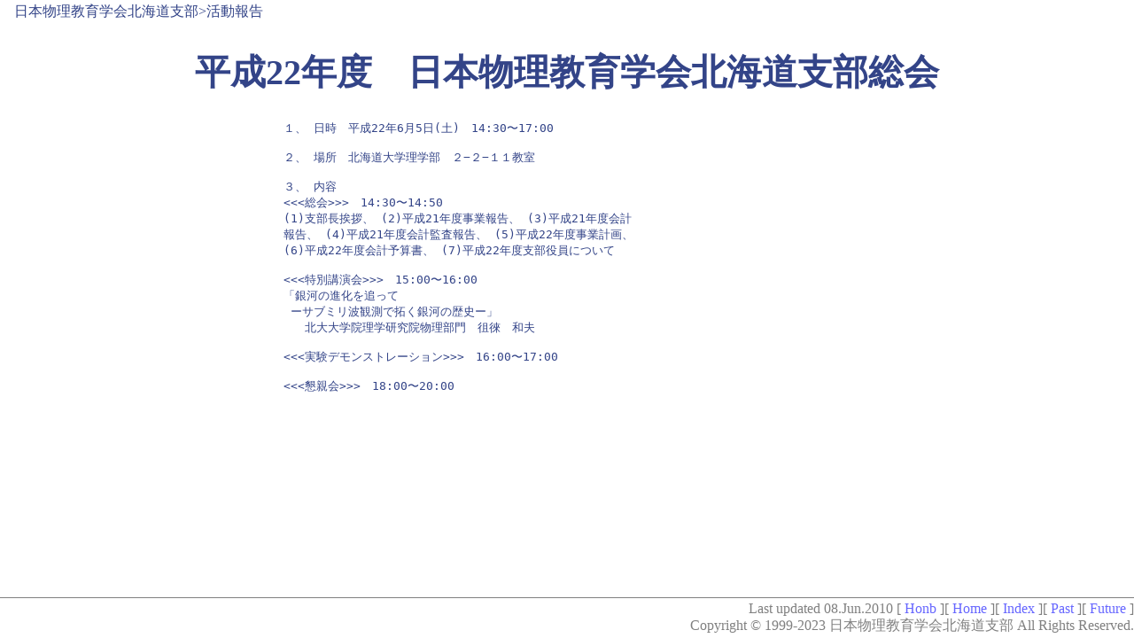

--- FILE ---
content_type: text/html; charset=UTF-8
request_url: http://pesjh.org/activity/100605/
body_size: 2997
content:
<!DOCTYPE html PUBLIC "-//W3C//DTD HTML 4.01//EN" 
"http://www.w3.org/TR/html4/strict.dtd">
<html lang="ja">
<head>
	<meta name="DC.Date.Modified" content="2009-12-20T23:17:33+09:00">
	<meta name="DC.Date.Created"  content="2009-12-20T14:07:09+09:00">
<!-- begin_head -->
	<meta http-equiv="Content-Type" content="text/html; charset=UTF-8">
	<meta http-equiv="Content-Style-Type" content="text/css">
	<meta http-equiv="content-script-type" content="text/javascript">
	<script src="../../css/fixer.js" type="text/javascript"></script>
	<link rel="stylesheet" href="../../css/base.css" type="text/css" title="Normal">
	<link rel="alternate stylesheet" href="../../css/deep.css" type="text/css" title="Deep">
	<link rel="start" href="../../index.html" title="物理物理教育学会北海道支部TOP">
	<link rev="made" href="mailto:&#107;o&#x6e;&#110;&#x6f;&#x40;&#115;&#x69;&#103;&#x33;&#x2e;&#111;&#114;&#x67;">
<!-- end_head -->
	<link rel="index" href="./index.html"> 
	<title>平成22年度　日本物理教育学会北海道支部総会</title>
	<style type="text/css">
	<!--
	.left160{float:left;width:160px;margin:auto 1em;}
	#PROG{width:40em;margin-left:auto;margin-right:auto;}
	.tit{border-bottom:dotted olive 1px;border-right:solid olive 2px;margin-left:2em;}
	-->
	</style>
</head>
<body>
<p class="header">日本物理教育学会北海道支部&gt;活動報告</p>
<h1 id="MAINTITLE">平成22年度　日本物理教育学会北海道支部総会</h1>

<div id="PROG">

<pre>１、 日時　平成22年6月5日(土)　14:30〜17:00

２、 場所　北海道大学理学部　２−２−１１教室

３、 内容
&lt;&lt;&lt;総会&gt;&gt;&gt;　14:30〜14:50
(1)支部長挨拶、 (2)平成21年度事業報告、 (3)平成21年度会計
報告、 (4)平成21年度会計監査報告、 (5)平成22年度事業計画、
(6)平成22年度会計予算書、 (7)平成22年度支部役員について

&lt;&lt;&lt;特別講演会&gt;&gt;&gt;　15:00〜16:00
「銀河の進化を追って　
 ーサブミリ波観測で拓く銀河の歴史ー」
   北大大学院理学研究院物理部門　徂徠　和夫

&lt;&lt;&lt;実験デモンストレーション&gt;&gt;&gt;　16:00〜17:00

&lt;&lt;&lt;懇親会&gt;&gt;&gt;　18:00〜20:00</pre>


</div><!-- id=PROG -->

















<div id="footline">
<p><img src="/cgi-bin/count?bug" width="1" height="1" alt="." style="border:none;">
Last updated 08.Jun.2010 [ <a href="http://pesj.jp/" title="日本物理教育学会">Honb</a> ][ <a href="../../" title="物理教育学会北海道支部" accesskey="8">Home</a> ][ <a href="../#100605" title="活動報告目次" accesskey="5">Index</a> ][ <a href="../091219/" title="物理教育研究会 2009" accesskey="4">Past</a> ][ <a href="../101123/" title="中学・高校・大学をつなぐ「物理教育シンポジウム」" accesskey="6">Future</a> ]
<br>Copyright &copy; 1999-2023 日本物理教育学会北海道支部 All Rights Reserved.</p>
</div>

</body></html>

--- FILE ---
content_type: text/css
request_url: http://pesjh.org/css/base.css
body_size: 8589
content:
body{
	background-color:white;
	color:#348;
	margin:0px 1em 4em 1em;
	}
a{text-decoration: none;}		/* リンクのデザインで、下線などの飾りを消去 */
a:link  {color:#66f; }			/* 未訪問リンクのデザイン */
a:visited {color:#f69;}			/* 既訪問リンクのデザイン */
a:hover {				/* ポインターをかざしたときのリンクのデザイン */
	color:#0c0;
	background-color:#ffa;
	}
a:active {				/* クリックしている間のリンクのデザイン */
	color:#f93;
	background-color:white;
	margin:auto 0.2em auto -0.2em;}
h1{text-align:center;font-size:2.5em;}	/* 大見出は中央寄せ／サイズ */
h2{font-size:2em;			/* 中見出サイズ */
	margin-bottom:0.2em;
	}
h3{font-size:1.5em;}			/* 小見出サイズ */
h4{font-size:1.2em;}
h5,h6{font-size:1em;}

abbr{cursor:help;}			/* 省略表現の説明にはヘルプカーソル適用 */

table,caption{
	margin-left:auto;		/* 表：左余白自動 */
	margin-right:auto;		/* 表：左余白自動 */
	}
table{empty-cells: show;}		/* 表：空白セルを表示する */
caption{caption-side:bottom;} 		/* 表：キャプションを表の下に表示 */
td,th{vertical-align: top;}		/* セル内の文字の垂直配置を上に寄せる */
.tbl td, .tbl th, .bl{					/* Table Border Light ⇒ tbl */
	border-bottom:solid 1px silver;	/* セル：下に薄くて細い灰色の線を入れる*/
	border-right:solid 1px silver;	/* セル：右に薄くて細い灰色の線を入れる*/
	}

table.solid{
	border-collapse:collapse;
	color:#004;
	}
table.solid td{
	border-right:dotted 1px gray;
	border-left:dotted 1px gray;
	border-top:solid 1px black;
	border-bottom:solid 1px black;
	padding:0.3em;
	}
table.solid .th{
	border:solid 1px black;
	font-weight:bold;
	background-color:#eee;
	color:#222;
	padding:1em;
	}

table.noborder th{border:none;}		/* セル：線消し */
table.noborder td{border:none;}		/* セル：線消し */
tr.noborder th{border:none;}		/* セル：線消し */
tr.noborder td{border:none;}		/* セル：線消し */
td.noborder, th.noborder{border:none;}	/* セル：線消し */

img{
	border: 0;						/* 画像はリンクしたときに枠をつけない */
	vertical-align:middle;			/* 文字と画像の中心線をそろえる */
	}

/* 箇条書き設定 */
ul{list-style-image: url('./img/cake.gif');}		/* 箇条書きの画像 */
ul ul{list-style-image: url('./img/itigo.gif');}	/* 入れ子になった箇条書きの画像 */
ul ul ul{list-style-image: url('./img/pencil.gif');}	/* 入れ子になった箇条書きの画像 */
ul ul ul ul{list-style-image: url('./img/cake.gif');}	/* 入れ子になった箇条書きの画像 */
ul ol{list-style-image:none;}						/* 画像をキャンセル */
ol ol{list-style-type:    lower-latin;}
ol ol ol{list-style-type: lower-roman;}

form { margin: 0; }					/* フォームの余白ゼロ */
input , textarea , select {				/* 文字入力欄デザイン */
	margin: 0;
	font-size: 100%;				/* 文字入力欄の文字サイズ普通 */
	vertical-align: middle;
	color:#348;
	max-width:90%;					/* ウインドウからはみ出さないように最大幅を設定 */
	background-color:#fbf9f1;
	}
textarea{background-image:url('./img/textarea.gif');}

q,blockquote{				/* qは短い引用。blockquoteは長い引用。 */
	text-decoration:none;		/* 斜体などの飾りを解除。↓使用する文字フォントを指定 */
	font-family: "Comic Sans MS", "Courier", "みかちゃん-P", "ヒラギノ明朝 Pro w3", "リュウミンライト−KL", "ＭＳ 明朝", cursive;
	}
q {quotes: "‘" "’" "“" "”"; }	/* 引用符設定(これは削除可能／お好みにより) */
q:before {content: open-quote; }	/* ソース→ことわざに<q>二人を追う者は一人をも得ず</q>とある。 */
q:after {content: close-quote; }	/* 表示　→ことわざに‘二人を追う者は一人をも得ず’とある。 */
blockquote{				/* 長い引用 */
	margin:auto 2em;		/* 仕切り線から外側の余白設定。上下は自動、左右に２文字分 */
	padding:0.5em 1em;		/* 仕切り線から内側の余白設定。上下に半文字、左右に１文字分 */
	border:dashed 1px silver;	/* 仕切り線は、破線で、幅1ピクセル、銀色 */
	}
strong, em{				/* strongはとても強調。emは普通に強調。 */
	font-style: normal;		/* イタリック体や斜体を解除する */
	font-family: "Osaka", "ヒラギノ丸ゴ Pro w4", "ＭＳ ゴシック", sans-serif;
	font-weight:bold;		/* 太文字にする */
	}
em{	font-size:1.25em;}
strong{								
	font-size:1.5em;
	background-color:#ffd;
	color:red;
	}
em strong, strong em {	
	text-transform:	uppercase;	/* アルファベットを全て大文字に直す */
	font-size:3em;
	font-weight: bolder;		/* さらにもう少し太文字にする */
	background:	black;
	color: yellow;
	}	

p{					/* フレーズ基本型 */
	margin:0em;			/* 境界外側の余白ゼロ */
	padding:0.2em 0em;		/* 境界内側の余白：上下に0.2文字分、左右にゼロ */
	}
#header{				/* ページ冒頭表示用 */
	color:gray;
	font-size:0.8em;
	text-align:left;
	}
#footer, .footer{				/* ページ末尾表示用 */
	color:gray;
	text-align:right;
	}
#footer{border-top:dotted gray 1px;}

#author{				/* 執筆者氏名表示用 */
	position:absolute;
	right:1em;
	}
.author{
	text-align:right;
	}
p.i1, div.i1 p{text-indent:1em;}	/* インデント１文字 */
p.i2, div.i2 p{text-indent:2em;}	/* インデント２文字 */

div.w9{					/* 幅90%中央寄せ（MSIE の場合は中央に寄らない） */
	width:90%;
	margin-left:5%;
	margin-right:auto;
	text-align:left;
	}
.hr{					/* 横線。<div class="hr"></div>で横線。下線としても使える */
	clear:both;			/* float 設定を解除します */
	border-bottom:dotted 1px silver;
	}
.hidden{				/* 隠す。スタイルシートの機能をオフにすると、隠していたものが現れます。 */
	visibility:hidden;
	margin:0em;
	display:none;			/* 非表示display:none;と、見えなくするvisibility:hidden;は、どちらか一方だけでも効果があります */
	}
.tensen{				/* 文を黄色い点線で囲む*/
	border:dashed 1px #ffd700;
	padding:0.5em;
	}
.sup{vertical-align:0.5em;font-size:0.75em;}	/* 上付き添字*/
.sub{vertical-align:-0.3em;font-size:0.7em;}	/* 下付き添字*/

.accesskey{color:gray;font-size:0.8em;}
.dd3{margin:auto auto auto 3em;}
.dd2{margin:auto auto auto 2em;}
.dd1{margin:auto auto auto 1em;}

/* ▼文字割付 */
.right{text-align:right;}			/* 　　　　　　　　右寄せ */
.center{
	margin-left:auto;
	margin-right:auto;
	text-align:center;			/* 　　　　中央寄せ　　　　 */
	}
.left{text-align:left;}				/* 左寄せ　　　　　　　　 */

/* ▼回り込み */
.fleft{float:left;}				/* 後続を右に回り込ませる */
.fright{float:right;}				/* 後続を左に回り込ませる */
.nofloat{clear:both;}				/* 回り込み解除 */

/* ▼文字サイズ */
.huge{font-size:2em;}
.large{font-size:1.3em;}
.small{font-size:0.8em;}
.tiny{font-size:0.5em;}

/* ▼文字飾り*/
.bold{font-weight:bold;}
.teisei{text-decoration: underline overline line-through;}

/* ▼背景色 */
.bgcr{background-color:#fee;}		/* 赤 */
.bgcy{background-color:#ffe;}		/* 黄 */
.bgcg{background-color:#efe;}		/* 緑 */
.bgca{background-color:#eff;}		/* 水 */
.bgcb{background-color:#eef;}		/* 青 */
.bgcf{background-color:#fef;}		/* 紫 */
.bgcs{background-color:silver;}		/* シルバー */
.bgcm{background-color:white;}		/* 白→deep.cssでは黒 */
.bgmetal{background:url(./img/metal_b.jpg);}

/* ▼文字色 */
.white{color:white;}
.silver{color:silver;}
.gray{color:gray;}
.black{color:black;}
.red{color:red;}
.maroon{color:maroon;}
.yellow{color:yellow;}
.olive{color:olive;}
.lime{color:lime;}
.green{color:green;}
.aqua{color:aqua;}
.teal{color:teal;}
.blue{color:blue;}
.navy{color:navy;}
.fuchsia{color:fuchsia;}
.purple{color:purple;}

.gold{color:#aa0;}
.mikan{color:#f80;}
.midori{color:#0b0;}

/* ▼その他設定 */
/*#footline, .footline{*/
/*	clear:both;*/
/*	position:fixed;*/
/*	bottom:0em;*/
/*	right:0em;*/
/*	color:gray;*/
/*	text-align:right;*/
/*	background-color:white;*/
/*	width:100%;*/
/*	border-top:1px dotted silver;*/
/*	padding-top:0.25em;*/
/*	}*/

#footline, #FOOTLINE, .footline{
	position:fixed;
	bottom:0em;
	right:0em;
	color:gray;
	text-align:right;
	background-color: rgba(255,255,255,0.8);
	width:100%;
	border-top:1px solid gray;
	}
#FOOTLINE p{margin-right:0.5em;}

.nobr, .nowrap{white-space:nowrap;}


--- FILE ---
content_type: text/css
request_url: http://pesjh.org/css/deep.css
body_size: 7087
content:
body{
	background-color:#006;		/* �w�i�F */
	font-weight:	normal;		/* �������� */
	word-spacing:	normal;		/* �P��Ԋu */
	letter-spacing:	normal;		/* �����Ԋu */
	text-transform:	none;		/* �A���t�@�x�b�g�̑啶���������̕ϊ��͂��Ȃ� */
	color:#9ff;			/* �����F */
	font-size:1.5em;		/* �����傫�� */
	font-family:Osaka, "�q���M�m�p�S Pro W3", "�l�r �S�V�b�N", sans-serif;	/* ���� */
	line-height:180%;		/* ��s�̍���1.8�{ */
	margin:0px 1em 4em 1em;
	}
h1, h2,h3 { color:white; }
h1{text-align:center;font-size:2.5em;}
h2{font-size:2em;}
h3{font-size:1.8em;}
h4{font-size:1.2em;}
h5,h6{font-size:1em;}
h1, h2, h3, h4, h5, h6{	
	color:	#fc0;
	background:	#006;
	line-height:120%;
	}
a{	text-decoration: none;
	font-family: "Comic Sans MS","Courier","�q���M�m�ۃS Pro","�l�r �S�V�b�N",fantasy;
	}
a:link{
	background-color:#420;
	color:#cdf;
	border-bottom:solid 1px black;
	border-right:solid 2px black;
	}
a:visited {background-color:#336; color:#f8f; }
a:hover { background-color:black;color:white; }
abbr{cursor:help;}			/* �ȗ��\���̐����ɂ̓w���v�J�[�\���K�p */
table,caption{
	margin-left:auto;		/* �\�F���]������ */
	margin-right:auto;		/* �\�F���]������ */
	}
table{empty-cells: show;}		/* �\�F�󔒃Z����\������ */
caption{
	font-size:1.5em;
	caption-side:bottom; 		/* �L���v�V�����̕\���ʒu�w�� */
	}
td,th{vertical-align: top;}		/* �Z�����̕����̐����z�u����Ɋ񂹂� */
.tbl td, .tbl th, .bl{					/* Table Border Light �� tbl */
	font-size:1.5em;
	border-bottom:solid 1px aqua;
	border-right:solid 1px aqua;	/* �Z���F�E�Ɖ��ɔ�����������*/
}	

table.noborder th{border:none;}		/* �Z���F������*/
table.noborder td{border:none;}		/* �Z���F������*/
tr.noborder th{border:none;}		/* �Z���F������*/
tr.noborder td{border:none;}		/* �Z���F������*/
td.noborder, th.noborder{border:none;}	/* �Z���F������*/

img{
	border: 0;						/* �摜�̓����N�����Ƃ��ɘg�����Ȃ� */
	vertical-align:middle;			/* �����Ɖ摜�̒��S�������낦�� */
	}
/* �ӏ������ݒ� */
ul{list-style-image: url('./img/cake.gif');}		/* �ӏ������̉摜 */
ul ul{list-style-image: url('./img/itigo.gif');}	/* ����q�ɂȂ����ӏ������̉摜 */
ul ol{list-style-image:none;}						/* �摜���L�����Z�� */
ol ol{list-style-type:    lower-latin;}
ol ol ol{list-style-type: lower-roman;}


form { margin: 0; }
input , textarea , select {
	margin: 0;
	font-size: 100%;
	font-family: "Osaka","�l�r �S�V�b�N", sans-serif;
	vertical-align: middle;
	border:2px inset #224;
	background-color:#236;
	color:#bff;
	max-width:90%;			/* �ő啝�𐧌����ăE�C���h�E����͂ݏo���Ȃ��悤�ɂ��� */
	}
q,blockquote{
	text-decoration:none;
	font-family: "Comic Sans MS", "Courier", "�݂������-P", "�q���M�m���� Pro w3", "�����E�~�����C�g�|KL", "�l�r ����", cursive;
	}
q {quotes: "�u" "�v" "�w" "�x"; }	/* ���p���ݒ�i�ȉ��R�s�j */
q:before {content: open-quote; }	/* �\�[�X�����Ƃ킴��<q>��l��ǂ��҂͈�l��������</q>�Ƃ���B */
q:after {content: close-quote; }	/* �\���@�����Ƃ킴�Ɂu��l��ǂ��҂͈�l���������v�Ƃ���B */
blockquote{				/* �������p */
	margin:auto 2em;
	padding:0.5em 1em;
	border:dashed 2px #246;
	}
em	{	
	font-style:	normal;
	font-weight:bold;		/* ������ */
	color: white;
	background:	#006;
	}	
		
strong	{	
	font-family: "�q���M�m�p�S Pro W3", Osaka, "�l�r �S�V�b�N", sans-serif;
	font-size: 1.5em;
	font-style: italic;		/* �Α̎w�� */
	font-weight: bold;
	color: white;
	background:	#006;
	}	
		
em strong, strong em {	
	text-transform:	uppercase;	/* �A���t�@�x�b�g��S�đ啶���ɒ��� */
	font-size: 3em;
	font-family: "�݂������-PB", "�q���M�m�p�S Pro w6", "�l�r �S�V�b�N",sans-serif;
	font-style: normal;
	color: #ff8;
	}	

p{					/* �t���[�Y��{�^ */
	margin:0em;
	padding:0.2em 0em 0.2em 0em;
	}
#header{
	color:silver;
	text-align:left;
}
#footer, .footer{
	color:gray;
	text-align:right;
	}
#footer{border-top:dotted gray 1px;}

#author{				/* ���M�Ҏ����\���p */
	position:absolute;
	right:1em;
	}
.author{
	text-align:right;
	}

p.i1{text-indent:1em;}	/* �C���f���g�P���� */
div.i1 p{text-indent:1em;}
p.i2{text-indent:2em;}	/* �C���f���g�Q���� */
div.i2 p{text-indent:2em;}

div.w9{					/* ��90%������ */
	width:90%;
	margin-left:5%;
	margin-right:auto;
	text-align:left;
}
.hr{clear:both;border-bottom:solid 2px #a78;}	/* �����B�����Ƃ��Č����B*/
.hidden{					/* �B���B�X�^�C���V�[�g�̋@�\���I�t�ɂ���ƁA�B���Ă������̂�����܂��B */
	visibility:hidden;
	margin:0em;
	display:none;			/* ��\��display:none;�ƁA�����Ȃ�����visibility:hidden;�́A�ǂ��炩��������ł����ʂ��� */
	}
.tensen{				/* �������F���_���ň͂�*/
	border:dashed 1px #aa0;
	padding:0.5em;
	}
.sup{vertical-align:0.5em;font-size:0.75em;}	/* ��t���Y��*/
.sub{vertical-align:-0.3em;font-size:0.7em;}	/* ���t���Y��*/

.accesskey{color:gray;font-size:0.8em;}
.dd3{margin:auto auto auto 3em;}
.dd2{margin:auto auto auto 2em;}
.dd1{margin:auto auto auto 1em;}

/* ���������t */
.right{text-align:right;}		/* �E�� */
.center{				/* ������ */
	margin-left:auto;
	margin-right:auto;
	text-align:center;
	}
.left{text-align:left;}			/* ���� */

/* ����荞�� */
.fleft{float:left;}			/* �㑱���E�ɉ�荞�܂��� */
.fright{float:right;}			/* �㑱�����ɉ�荞�܂��� */
.nofloat{clear:both;}			/* ��荞�݉��� */

/* �������T�C�Y */
.huge{font-size:2em;}
.large{font-size:1.3em;}
.small{font-size:0.8em;}
.tiny{font-size:0.5em;}

/* ����������*/
.bold{font-weight:bold;}		/* �������ɂ��� */
.teisei{text-decoration: line-through;}

/* ���w�i�F */
.bgcr{background-color:#600;}		/* �� */
.bgcy{background-color:#330;}		/* �� */
.bgcg{background-color:#060;}		/* �� */
.bgca{background-color:#033;}		/* �� */
.bgcb{background-color:#006;}		/* �� */
.bgcf{background-color:#303;}		/* �� */
.bgcs{background-color:#333;}		/* �V���o�[ */
.bgcm{background-color:black;}		/* ����base.css�ł͔� */
.bgmetal{background:url(./img/metal_d.jpg);}

/* �������F�i���邢�F�ɕ␳�ς݁j */
.white{color:white;}
.silver{color:#ddc;}
.gray{color:#bba;}
.black{color:#444;}
.red{color:#f42;}
.maroon{color:#fbb;}
.yellow{color:#ff2;}
.olive{color:#ffb;}
.lime{color:#4f2;}
.green{color:#bfb;}
.aqua{color:#4ff;}
.teal{color:#bff;}
.blue{color:#44f;}
.navy{color:#bbf;}
.fuchsia{color:#f4f;}
.purple{color:#fbf;}

.gold{color:#aa0;}
.mikan{color:#f80;}
.midori{color:#0b0;}

/* �����̑��ݒ� */
#footline, #FOOTLINE, .footline{
	clear:both;
	position:fixed;
	bottom:0em;
	right:0em;
	color:gray;
	text-align:right;
	background-color:#006;
	width:100%;
	border-top:1px solid gray;
	padding-top:0.25em;
	}
#FOOTLINE p{margin-left:0.5em;}

table.solid{
	border-collapse:collapse;
	color:#d0f8ff;
	}
table.solid td{
	border-right:dotted 1px gray;
	border-left:dotted 1px gray;
	border-top:solid 1px white;
	border-bottom:solid 1px white;
	padding:0.3em;
	}
table.solid .th{
	border:solid 2px white;
	font-weight:bold;
	background-color:#222;
	color:#eee;
	padding:1em;
	}

.nobr, .nowrap{white-space:nowrap;}


--- FILE ---
content_type: application/javascript
request_url: http://pesjh.org/css/fixer.js
body_size: 2518
content:

function replace(string,text,by) {

// Replaces text with by in string

    var strLength = string.length, txtLength = text.length;

    if ((strLength == 0) || (txtLength == 0)) return string;


    var i = string.indexOf(text);

    if ((!i) && (text != string.substring(0,txtLength))) return string;

    if (i == -1) return string;


    var newstr = string.substring(0,i) + by;


    if (i+txtLength < strLength)

        newstr += replace(string.substring(i+txtLength,strLength),text,by);


    return newstr;

}





function setActiveStyleSheet(title) {

  var i, a, main;

  for(i=0; (a = document.getElementsByTagName("link")[i]); i++) {

    if(a.getAttribute("rel").indexOf("style") != -1 && a.getAttribute("title")) {

      a.disabled = true;

      if(a.getAttribute("title") == title) {

      	a.disabled = false;

      	a.disabled = true;

      	a.disabled = false;

      }

    }

  }

}



function getActiveStyleSheet() {

  var i, a;

  for(i=0; (a = document.getElementsByTagName("link")[i]); i++) {

    if(a.getAttribute("rel").indexOf("style") != -1 && a.getAttribute("title") && !a.disabled) return a.getAttribute("title");

  }

  return null;

}



function getPreferredStyleSheet() {

  var i, a;

  for(i=0; (a = document.getElementsByTagName("link")[i]); i++) {

    if(a.getAttribute("rel").indexOf("style") != -1

       && a.getAttribute("rel").indexOf("alt") == -1

       && a.getAttribute("title")

       ) return a.getAttribute("title");

  }

  return null;

}



function createCookie(name,value,days) {

  if (days) {

    var date = new Date();

    date.setTime(date.getTime()+(days*24*60*60*1000));

    var expires = "; expires="+date.toGMTString();

  }

  else expires = "";

  document.cookie = name+"="+value+expires+"; path=/";

}



function readCookie(name) {

  var nameEQ = name + "=";

  var ca = document.cookie.split(';');

  for(var i=0;i < ca.length;i++) {

    var c = ca[i];

    while (c.charAt(0)==' ') c = c.substring(1,c.length);

    if (c.indexOf(nameEQ) == 0) return c.substring(nameEQ.length,c.length);

  }

  return null;

}

window.onload = function(e) {

  var cookie = readCookie(siteid);

  var title = cookie ? cookie : getPreferredStyleSheet();

  setActiveStyleSheet(title);

}

window.onunload = function(e) {

  var title = getActiveStyleSheet();

  createCookie(siteid, title, 365);

}

var cookie = readCookie(siteid);

var title = cookie ? cookie : getPreferredStyleSheet();

var siteid = "cssnow";

setActiveStyleSheet(title);

